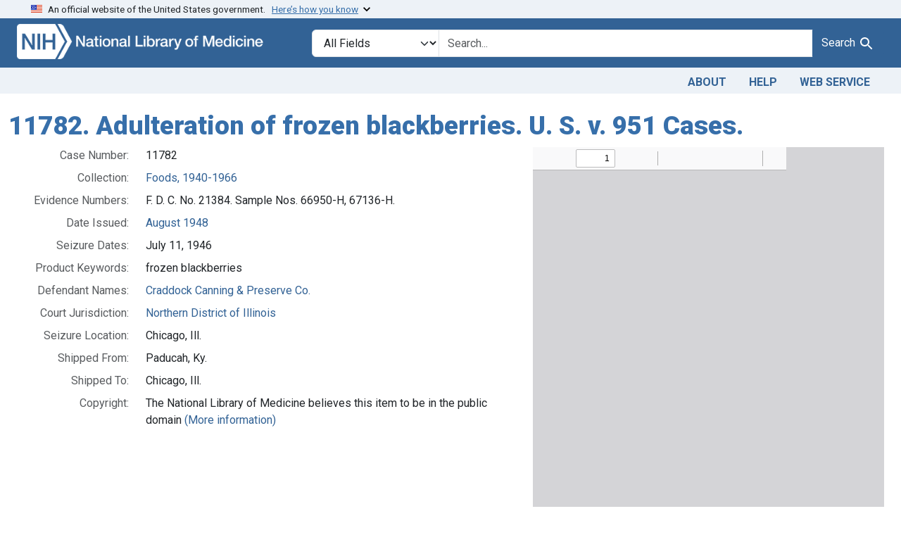

--- FILE ---
content_type: application/javascript
request_url: https://fdanj.nlm.nih.gov/assets/controllers/hello_controller-549135e8e7c683a538c3d6d517339ba470fcfb79d62f738a0a089ba41851a554.js
body_size: 379
content:
import { Controller } from "@hotwired/stimulus"

export default class extends Controller {
  connect() {
    this.element.textContent = "Hello World!"
  }
};
